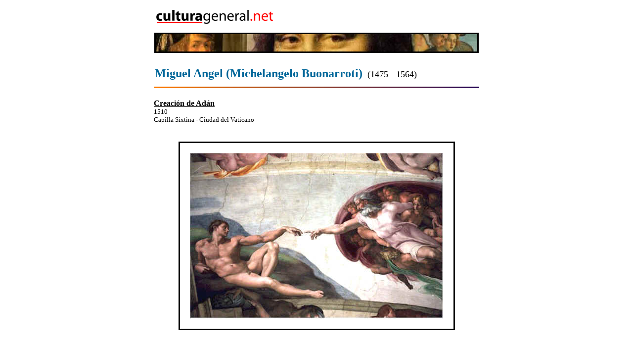

--- FILE ---
content_type: text/html
request_url: http://www.culturageneral.net/pintura/cuadros/creacion_de_adan.htm
body_size: 1823
content:
<html><head>
<title>Creacion de Adan - Miguel Angel</title>
<meta name="keywords" content="imagen, obra, cuadro, fotografía, pintura, arte, museo, ***keywords***">
<meta name="description" content="Creación de Adán. Información e imagen de una de las principales obras de la pintura universal.">
<meta name="author" content="MeSaLa">
<meta http-equiv="Content-Type" content="text/html; charset=iso-8859-1">

<style>
<!--
	A {text-decoration:none; 
		font-weight: bold;
		color: #006699;
		}
	A:hover  {
		color: #000000;
		font-weight: bold;
		text-decoration:none	}
	
-->
</style>


</head>
<body bgcolor="ffffff" link="#6699FF" vlink="#6633cc" text="#000000" leftmargin="0" topmargin="0" marginwidth="0" marginheight="0">
<TABLE WIDTH="666" align="center">
  <TR valign="middle">
    <TD width="434"><div align="left"><a href="http://www.culturageneral.net" target="_blank"><img src="../../../graficos/cultura_general_net.gif" border=0 alt="Cultura General"></a></div>
    </TD>
    <TD width="214"><div align="right">
        <script type="text/javascript"><!--
google_ad_client = "pub-7480792802423928";
google_ad_width = 234;
google_ad_height = 60;
google_ad_format = "234x60_as";
google_ad_channel ="9118963631";
google_ad_type = "text_image";
google_color_border = "333333";
google_color_bg = "ffffff";
google_color_link = "660000";
google_color_url = "660000";
google_color_text = "000000";
//--></script>
        <script type="text/javascript"
  src="http://pagead2.googlesyndication.com/pagead/show_ads.js">
        </script>
      </div>
    </TD>
  </TR>
</TABLE>
<TABLE BORDER=0 WIDTH="23%" bgcolor="#000000" align=center>
  <TR>
    <td align="center" valign="middle"><div align="center"><img src="../barragrande.jpg" width="650" height="35" align="middle"> </div>
        <CENTER>
        </center>
    </td>
  </tr>
</table>
<br>


<center>
<TABLE WIDTH="660">
<TR>
	<TD width="559"><font face="Verdana" size="+2">
<a href="javascript:myWindow=window.open('../artists/miguel_angel.htm','myWindow','top=1, left=1,width=750,height=550,scrollbars=1');myWindow.focus()">Miguel Angel (Michelangelo Buonarroti)</a> 
</font> 
 &nbsp;<font face="Verdana" size="+1" color="Black">(1475 - 1564)</font></TD>
	<TD width="89" ALIGN="RIGHT" VALIGN="BOTTOM"><br>
	  <object classid="clsid:D27CDB6E-AE6D-11cf-96B8-444553540000" codebase="http://download.macromedia.com/pub/shockwave/cabs/flash/swflash.cab#version=5,0,0,0" width="105" height="23">
        <param name="movie" value="../indice.swf">
        <param name="quality" value="high">
        <param name="bgcolor" value="#FFFFFF">
        <embed src="../indice.swf" quality="high" pluginspage="http://www.macromedia.com/shockwave/download/index.cgi?P1_Prod_Version=ShockwaveFlash" type="application/x-shockwave-flash" width="105" height="23" bgcolor="#FFFFFF"></embed>
      </object></TD>
</TR>
</TABLE>
<TABLE WIDTH="660">
<TR>
  <TD colspan="2"><img src="../barra.jpg" width="658" height="3"></TD>
</TR>
<TR valign="top">
	<TD width="543"><font face="Verdana"><b><u><br>
	  Creación de Adán</u></b></font> <font face="Verdana" size="-1"><br>1510</font> <font face="Verdana" size="-1"><br>Capilla Sixtina - Ciudad del Vaticano</font> </TD>
    <TD width="111"><div align="right">
      <object classid="clsid:D27CDB6E-AE6D-11cf-96B8-444553540000" codebase="http://download.macromedia.com/pub/shockwave/cabs/flash/swflash.cab#version=5,0,0,0" width="105" height="23">
        <param name="movie" value="../juego.swf">
        <param name="quality" value="high">
        <param name="bgcolor" value="#FFFFFF">
        <embed src="../juego.swf" quality="high" pluginspage="http://www.macromedia.com/shockwave/download/index.cgi?P1_Prod_Version=ShockwaveFlash" type="application/x-shockwave-flash" width="105" height="23" bgcolor="#FFFFFF"></embed>
      </object>
    </div></TD>
</TR>
</TABLE>

<table width="660">
<tr>
	<td>&nbsp;</td>
</tr>
</table>

<table width="660">
  <tr>
    <td>



	<table width="70%" border="0" align="center" cellpadding="3" cellspacing="3">
          <tr>
            <td align="right">
              <TABLE BORDER=0 WIDTH="23%" bgcolor="#000000" align=center>
                <TR>
                  <td>
                    <CENTER>
                      <table BORDER="0" align="center" cellspacing="19" bgcolor="#FFFFFF" width="100%" >
                        <tr valign="middle" bgcolor="#000066">
                          <td width="90%" colspan="2" align="center" bgcolor="#FFFFFF"><div align="center"><img src="jpg/creacion_de_adan.jpg" alt="Creación de Adán"></div>                         
                          </td>
                        </tr>
                      </table>
                    </center>
                  </td>
              </tr>
            </table>
          </TD>
        </TR>
      </TABLE>	


 
    </td>
  </tr>
</table>
</center>














<br>




<center>
<script type="text/javascript"><!--
google_ad_client = "pub-7480792802423928";
google_ad_width = 728;
google_ad_height = 90;
google_ad_format = "728x90_as";
google_ad_channel ="";
google_color_border = "333333";
google_color_bg = "ffffff";
google_color_link = "660000";
google_color_url = "660000";
google_color_text = "000000";
//--></script>
<script type="text/javascript"
  src="http://pagead2.googlesyndication.com/pagead/show_ads.js">
</script>
</center>

<br>

<script src="http://www.google-analytics.com/urchin.js" type="text/javascript"></script><script type="text/javascript">_uacct = "UA-336647-1";urchinTracker();</script></body></html>

--- FILE ---
content_type: text/html; charset=utf-8
request_url: https://www.google.com/recaptcha/api2/aframe
body_size: 221
content:
<!DOCTYPE HTML><html><head><meta http-equiv="content-type" content="text/html; charset=UTF-8"></head><body><script nonce="H2ka90Y05ZOoAcoUppAwAw">/** Anti-fraud and anti-abuse applications only. See google.com/recaptcha */ try{var clients={'sodar':'https://pagead2.googlesyndication.com/pagead/sodar?'};window.addEventListener("message",function(a){try{if(a.source===window.parent){var b=JSON.parse(a.data);var c=clients[b['id']];if(c){var d=document.createElement('img');d.src=c+b['params']+'&rc='+(localStorage.getItem("rc::a")?sessionStorage.getItem("rc::b"):"");window.document.body.appendChild(d);sessionStorage.setItem("rc::e",parseInt(sessionStorage.getItem("rc::e")||0)+1);localStorage.setItem("rc::h",'1768853548820');}}}catch(b){}});window.parent.postMessage("_grecaptcha_ready", "*");}catch(b){}</script></body></html>